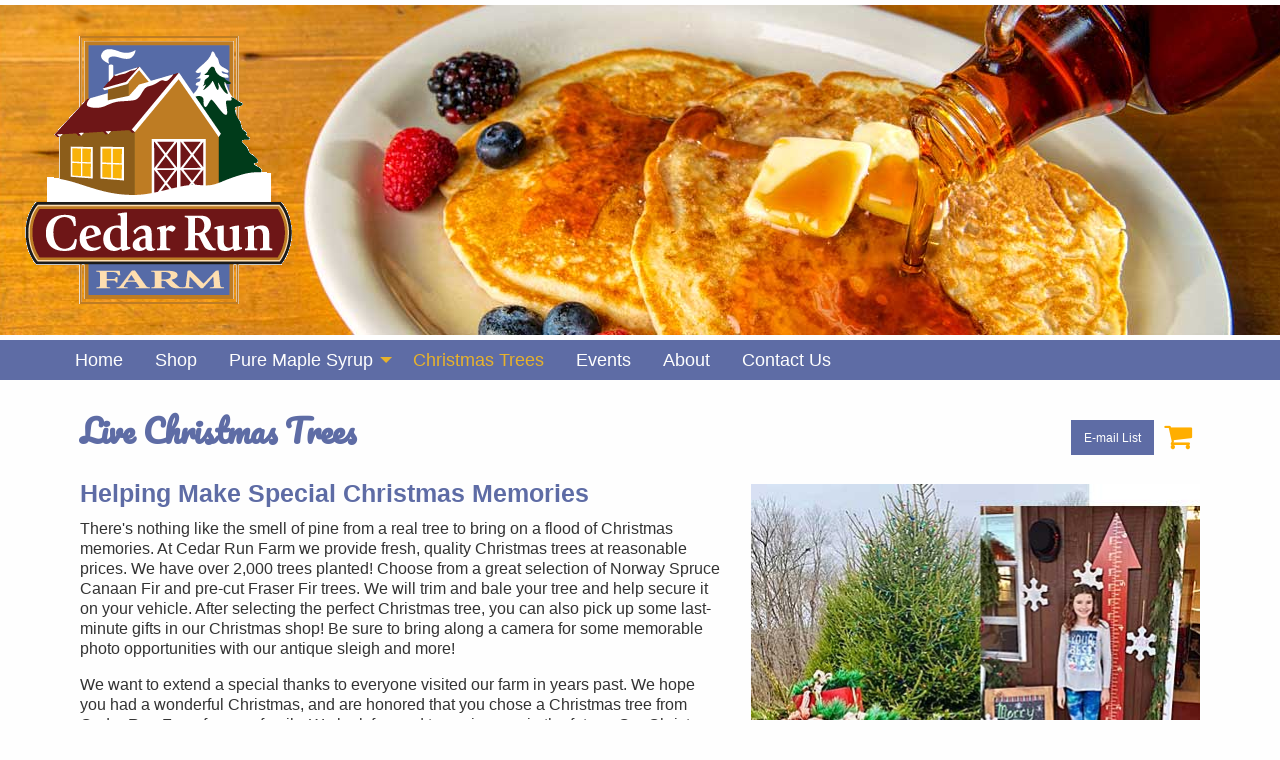

--- FILE ---
content_type: text/html; charset=UTF-8
request_url: https://cedarrunfarm.com/christmas-trees
body_size: 3798
content:
<!doctype html>
<html class="no-js" lang="en">
  <head>
    <meta charset="utf-8"/>    <meta http-equiv="x-ua-compatible" content="ie=edge">
    <meta name="viewport" content="width=device-width, initial-scale=1.0" />

    <title>Christmas Tree Farm Friendly WV</title>
    <link href="/favicon.ico" type="image/x-icon" rel="icon"/><link href="/favicon.ico" type="image/x-icon" rel="shortcut icon"/>
    <link rel="stylesheet" href="/css/app.css?1667661443" timestamp="force"/>
    <meta name="description" content="Visit our choose and cut Christmas tree farm in Friendly, WV. Opened weekends in December."/>          </head>

  <body class="christmas-trees">
          <div id="fb-root"></div>
      <script
        async
        defer
        crossorigin="anonymous"
        src="https://connect.facebook.net/en_US/sdk.js#xfbml=1&version=v5.0"
      >
      </script>
        <div class="content" id="top">
      
<header>
  <div class="grid-container-header">
    <div class="grid-x feature">
      <div class="medium-8 cell logo">
        <a href="/"><img src="/site/img/logo.png" alt="Welcome to cedarrunfarm.com"/></a>      </div>
      <div class="medium-4 cell phone">
              </div>
    </div>
  </div>

  <div class="title-bar" data-responsive-toggle="nav-menu" data-hide-for="large">
    <button class="menu-icon" type="button" data-toggle="nav-menu"></button>
  </div>
  <div class="top-bar-container">
    <div class="grid-container">
      <div class="top-bar" id="nav-menu">
        <div class="top-bar-left">
          <ul
            class="menu vertical large-horizontal"
            data-responsive-menu="drilldown large-dropdown"
            data-auto-height="true"
            data-animate-height="true"
          >
            
      <li>
      <a href="/">Home</a>    </li>
        <li>
      <a href="/shop">Shop</a>    </li>
      <li>
      <a href="#">Pure Maple Syrup</a>      <ul class="menu vertical">
                            <li>
            <a href="/pure-maple-syrup/maple-syrup">Maple Syrup</a>          </li>
                            <li>
            <a href="/pure-maple-syrup/eating-clean">Eating Clean</a>          </li>
                            <li>
            <a href="/pure-maple-syrup/retailers">Retailers</a>          </li>
                            <li>
            <a href="/pure-maple-syrup/restaurants-and-b-bs">Restaurants and B&amp;Bs</a>          </li>
                            <li>
            <a href="/pure-maple-syrup/recipes">Recipes</a>          </li>
              </ul>
    </li>
        <li class="active">
      <a href="/christmas-trees">Christmas Trees</a>    </li>
        <li>
      <a href="/events">Events</a>    </li>
        <li>
      <a href="/about-us">About</a>    </li>
        <li>
      <a href="/contact-us">Contact Us</a>    </li>
            </ul>
        </div>
      </div>
    </div>
  </div>
</header>
      <div class="main">
                <div class="btns-container">
  <div class="layout-btns">
    <button class="button small primary" id="email-list-btn" data-open="email-list" type="button">E-mail List</button>    <a href="/shop/cart" class="cart-btn"><i class="fa fa-shopping-cart" aria-hidden="true"></i></a>  </div>
</div>
        
<div class="grid-container">
  <h3>Live Christmas Trees</h3>
  
                  
    <div class="grid-x grid-padding-x grid-padding-y">
      <div class="medium-7 cell ">
        <h4>Helping Make Special Christmas Memories</h4>
<p>There's nothing like the smell of pine from a real tree to bring on a flood of Christmas memories. At Cedar Run Farm we provide fresh, quality Christmas trees at reasonable prices. We have over 2,000 trees planted! Choose from a great selection of Norway Spruce Canaan Fir and pre-cut Fraser Fir trees. We will trim and bale your tree and help secure it on your vehicle. After selecting the perfect Christmas tree, you can also pick up some last-minute gifts in our Christmas shop! Be sure to bring along a camera for some memorable photo opportunities with our antique sleigh and more!</p>
<p>We want to extend a special thanks to everyone visited our farm in years past. We hope you had a wonderful Christmas, and are honored that you chose a Christmas tree from Cedar Run Farm for your family. We look forward to seeing you in the future. Our Christmas tree farm is at our 2032 Point Lookout Rd, Friendly, WV location.</p>
<p><strong>Christmas Tree Farm Location</strong><br />
2032 Point Lookout Road<br />
Friendly, WV 26146<br />
<a href="/cdn-cgi/l/email-protection#2f464149406f4c4a4b4e5d5d5a41494e5d42014c4042"><span class="__cf_email__" data-cfemail="177e7971785754727376654562795176657a3974787a">[email&#160;protected]</span></a><br />
304-684-7936</p>
<p><strong>Directions:</strong><br />
Located between St. Marys and Sistersville.  Approximately 7.4 miles north of St. Marys and 9.3 miles south of Sistersville.</p>
<p>From West Virginia Route 2 North, turn right onto Arvilla Road. Travel 2.2 miles to Mount Carmel Ridge. Turn left onto Point Lookout Road. Travel two miles on this gravel road to 2032 Point Lookout Road on the right. Follow the gravel driveway to the Cedar Run Farm Sugar Shack on the right of the drive. Parking available.</p>
<p><strong>Christmas Shop Hours for 2025: CLOSED - SOLD OUT for the season</strong></p>
<p>You can find our tree farm at:
2032 Point Lookout Road, Friendly, WV.
(This is not our maple farm in Sistersville)</p>
<p>Thank you all so much for allowing us to be a part of your Christmas holiday season!</p>      </div>
              <div class="medium-5 cell photo text-center ">
          <img src="/files/contentimages/image/04beee01-3ad5-4534-ac46-f9fe0e196442/CRF-Christmas-Trees-5.jpg" alt="Christmas Trees"/>        </div>
          </div>

                  
    <div class="grid-x grid-padding-x grid-padding-y">
      <div class="medium-7 cell medium-order-2">
        <h4>Our Special Collection Of Christmas Trees</h4>
<p><strong>Choose and cut Norway Spruce Trees:</strong><br />
7 foot:  $45.00<br />
8 foot: $55.00<br />
9 foot: $65.00<br />
10 foot: $90.00<br />
11 foot: $115.00<br />
12 foot:  $140.00<br />
Fourteen foot and higher trees will be specially priced.</p>
<p><strong>Choose and cut Canaan Fir Trees:</strong><br />
7 foot:  $55.00<br />
8 foot: $65.00<br />
9 foot: $75.00<br />
10 foot: $100.00<br />
11 foot: $125.00<br />
12 foot:  $150.00<br />
Fourteen foot and higher trees will be specially priced.</p>      </div>
              <div class="medium-5 cell photo text-center medium-order-1">
          <img src="/files/contentimages/image/bfb65535-e6bb-466c-8d11-2c04a3d314be/trees-2025.jpeg" alt="Christmas Tree Farm"/>        </div>
          </div>

  </div>
      </div>
      
<footer>
  <div class="grid-container">
    <div class="grid-x">
      <div class="medium-2 cell social">
          <a href="https://www.facebook.com/CedarRunFarm?ref=hl"><i class="fa fa-facebook-square" aria-hidden="true"></i></a>  <a href="https://www.pinterest.com/crfsyrup/"><i class="fa fa-pinterest-square" aria-hidden="true"></i></a>
      </div>
      <div class="medium-8 cell">
        <div class="text-center">
            <p>© Cedar Run Farm • 2032 Point Lookout Road, Friendly, WV 26146 • 304-684-7936. All rights reserved. Website Design: <a href="http://www.moreheadmarketing.com">Morehead Marketing</a></p>        </div>
        <div class="menu-centered">
          <ul class="menu simple">
                <li>
      <a href="/">Home</a>    </li>
      <li>
      <a href="/shop">Shop</a>    </li>
      <li>
      <a href="/pure-maple-syrup/maple-syrup">Pure Maple Syrup</a>    </li>
      <li>
      <a href="/christmas-trees">Christmas Trees</a>    </li>
      <li>
      <a href="/events">Events</a>    </li>
      <li>
      <a href="/about-us">About</a>    </li>
      <li>
      <a href="/contact-us">Contact Us</a>    </li>
            </ul>
        </div>
      </div>
      <div class="medium-2 cell">
      </div>
    </div>
  </div>
</footer>
    </div>

    
<div class="reveal small email-list-modal" id="email-list" data-reveal>
  <form method="post" accept-charset="utf-8" id="email-list-form" data-abide="data-abide" action="/mailchimp/process"><div style="display:none;"><input type="hidden" name="_method" value="POST"/></div>  <div class="grid-x grid-padding-x">
    <div class="auto cell">
      <h5>Fill out your e-mail address to receive our newsletter!</h5>
      <div id="email-list-message"></div>
    </div>
  </div>
  <div id="email-list-content">
    <div class="grid-x grid-padding-x">
      <div class="auto cell">
        <div class="input email required"><label for="email-address">Email Address</label><input type="email" name="email_address" required="required" id="email-address"/></div>      </div>
    </div>
    <div class="grid-x grid-padding-x">
      <div class="medium-6 cell">
        <div class="input text"><label for="first-name">First Name</label><input type="text" name="first_name" id="first-name"/></div>      </div>
      <div class="medium-6 cell">
        <div class="input text"><label for="last-name">Last Name</label><input type="text" name="last_name" id="last-name"/></div>      </div>
    </div>
    <div class="grid-x grid-padding-x">
      <div class="auto cell">
        <div class="input text"><label for="company">Business Name</label><input type="text" name="company" id="company"/></div>      </div>
    </div>
    <div class="grid-x grid-padding-x">
      <div class="medium-2 cell">
        <div class="input text"><label for="state">State</label><input type="text" name="state" id="state"/></div>      </div>
      <div class="medium-4 cell">
        <div class="input text"><label for="country">Country</label><input type="text" name="country" id="country"/></div>      </div>
      <div class="medium-3 cell">
        <div class="input number"><label for="birthday-month">Birthday Month</label><input type="number" name="birthday[month]" id="birthday-month"/></div>      </div>
      <div class="medium-3 cell">
        <div class="input number"><label for="birthday-day">Birthday Day</label><input type="number" name="birthday[day]" id="birthday-day"/></div>      </div>
    </div>
    <div class="grid-x grid-padding-x">
      <div class="auto cell">
        <strong>Interests</strong>:
        <ul class="no-bullet">
          <li>
            <input type="hidden" name="group_1" value="0"/><input type="checkbox" name="group_1" value="1"> Maple Syrup
          </li>
          <li>
            <input type="hidden" name="group_2" value="0"/><input type="checkbox" name="group_2" value="1"> Christmas Trees
          </li>
          <li>
            <input type="hidden" name="group_3" value="0"/><input type="checkbox" name="group_3" value="1"> Wholesale
          </li>
        </ul>
      </div>
    </div>
    <div class="grid-x grid-padding-x">
      <div class="auto cell text-center">
        <button class="button primary" type="submit">Subscribe</button>      </div>
    </div>
  </div>
  <button class="close-button" data-close aria-label="Close" type="button">
    <span aria-hidden="true">&times;</span>
  </button>
  </form></div>

        
	<script data-cfasync="false" src="/cdn-cgi/scripts/5c5dd728/cloudflare-static/email-decode.min.js"></script><script src="/js/app.min.js?1667661443" timestamp="force"></script>
    
    <script>
  (function(i,s,o,g,r,a,m){i['GoogleAnalyticsObject']=r;i[r]=i[r]||function(){
  (i[r].q=i[r].q||[]).push(arguments)},i[r].l=1*new Date();a=s.createElement(o),
  m=s.getElementsByTagName(o)[0];a.async=1;a.src=g;m.parentNode.insertBefore(a,m)
  })(window,document,'script','https://www.google-analytics.com/analytics.js','ga');

  ga('create', 'UA-3064516-27', 'auto');
  ga('send', 'pageview');

</script>
  <script defer src="https://static.cloudflareinsights.com/beacon.min.js/vcd15cbe7772f49c399c6a5babf22c1241717689176015" integrity="sha512-ZpsOmlRQV6y907TI0dKBHq9Md29nnaEIPlkf84rnaERnq6zvWvPUqr2ft8M1aS28oN72PdrCzSjY4U6VaAw1EQ==" data-cf-beacon='{"version":"2024.11.0","token":"85a3f5e12f2e44b48707b257e8e1e863","r":1,"server_timing":{"name":{"cfCacheStatus":true,"cfEdge":true,"cfExtPri":true,"cfL4":true,"cfOrigin":true,"cfSpeedBrain":true},"location_startswith":null}}' crossorigin="anonymous"></script>
</body>
</html>


--- FILE ---
content_type: text/plain
request_url: https://www.google-analytics.com/j/collect?v=1&_v=j102&a=968216459&t=pageview&_s=1&dl=https%3A%2F%2Fcedarrunfarm.com%2Fchristmas-trees&ul=en-us%40posix&dt=Christmas%20Tree%20Farm%20Friendly%20WV&sr=1280x720&vp=1280x720&_u=IEBAAEABAAAAACAAI~&jid=1320265768&gjid=285269412&cid=391918547.1765896456&tid=UA-3064516-27&_gid=1802058905.1765896456&_r=1&_slc=1&z=950763735
body_size: -451
content:
2,cG-NS921J5HR1